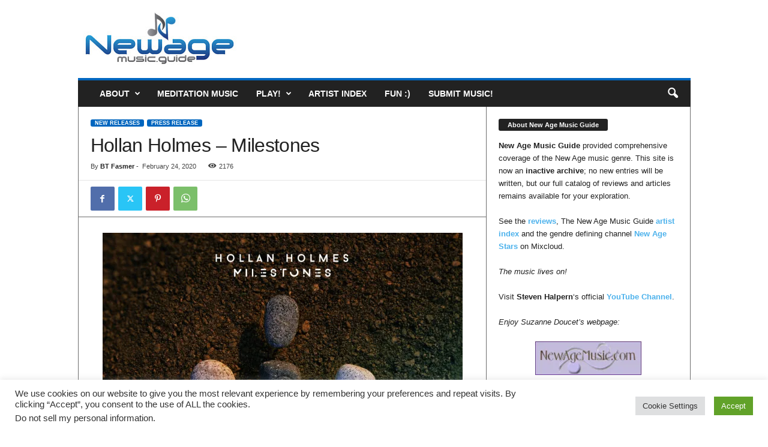

--- FILE ---
content_type: text/html; charset=utf-8
request_url: https://www.google.com/recaptcha/api2/anchor?ar=1&k=6LdXipIUAAAAAKM9iaqAP4KSQPk0ZkrSDoHcaF92&co=aHR0cHM6Ly9uZXdhZ2VtdXNpYy5ndWlkZTo0NDM.&hl=en&v=N67nZn4AqZkNcbeMu4prBgzg&size=invisible&anchor-ms=20000&execute-ms=30000&cb=a689cjqcrcvz
body_size: 48622
content:
<!DOCTYPE HTML><html dir="ltr" lang="en"><head><meta http-equiv="Content-Type" content="text/html; charset=UTF-8">
<meta http-equiv="X-UA-Compatible" content="IE=edge">
<title>reCAPTCHA</title>
<style type="text/css">
/* cyrillic-ext */
@font-face {
  font-family: 'Roboto';
  font-style: normal;
  font-weight: 400;
  font-stretch: 100%;
  src: url(//fonts.gstatic.com/s/roboto/v48/KFO7CnqEu92Fr1ME7kSn66aGLdTylUAMa3GUBHMdazTgWw.woff2) format('woff2');
  unicode-range: U+0460-052F, U+1C80-1C8A, U+20B4, U+2DE0-2DFF, U+A640-A69F, U+FE2E-FE2F;
}
/* cyrillic */
@font-face {
  font-family: 'Roboto';
  font-style: normal;
  font-weight: 400;
  font-stretch: 100%;
  src: url(//fonts.gstatic.com/s/roboto/v48/KFO7CnqEu92Fr1ME7kSn66aGLdTylUAMa3iUBHMdazTgWw.woff2) format('woff2');
  unicode-range: U+0301, U+0400-045F, U+0490-0491, U+04B0-04B1, U+2116;
}
/* greek-ext */
@font-face {
  font-family: 'Roboto';
  font-style: normal;
  font-weight: 400;
  font-stretch: 100%;
  src: url(//fonts.gstatic.com/s/roboto/v48/KFO7CnqEu92Fr1ME7kSn66aGLdTylUAMa3CUBHMdazTgWw.woff2) format('woff2');
  unicode-range: U+1F00-1FFF;
}
/* greek */
@font-face {
  font-family: 'Roboto';
  font-style: normal;
  font-weight: 400;
  font-stretch: 100%;
  src: url(//fonts.gstatic.com/s/roboto/v48/KFO7CnqEu92Fr1ME7kSn66aGLdTylUAMa3-UBHMdazTgWw.woff2) format('woff2');
  unicode-range: U+0370-0377, U+037A-037F, U+0384-038A, U+038C, U+038E-03A1, U+03A3-03FF;
}
/* math */
@font-face {
  font-family: 'Roboto';
  font-style: normal;
  font-weight: 400;
  font-stretch: 100%;
  src: url(//fonts.gstatic.com/s/roboto/v48/KFO7CnqEu92Fr1ME7kSn66aGLdTylUAMawCUBHMdazTgWw.woff2) format('woff2');
  unicode-range: U+0302-0303, U+0305, U+0307-0308, U+0310, U+0312, U+0315, U+031A, U+0326-0327, U+032C, U+032F-0330, U+0332-0333, U+0338, U+033A, U+0346, U+034D, U+0391-03A1, U+03A3-03A9, U+03B1-03C9, U+03D1, U+03D5-03D6, U+03F0-03F1, U+03F4-03F5, U+2016-2017, U+2034-2038, U+203C, U+2040, U+2043, U+2047, U+2050, U+2057, U+205F, U+2070-2071, U+2074-208E, U+2090-209C, U+20D0-20DC, U+20E1, U+20E5-20EF, U+2100-2112, U+2114-2115, U+2117-2121, U+2123-214F, U+2190, U+2192, U+2194-21AE, U+21B0-21E5, U+21F1-21F2, U+21F4-2211, U+2213-2214, U+2216-22FF, U+2308-230B, U+2310, U+2319, U+231C-2321, U+2336-237A, U+237C, U+2395, U+239B-23B7, U+23D0, U+23DC-23E1, U+2474-2475, U+25AF, U+25B3, U+25B7, U+25BD, U+25C1, U+25CA, U+25CC, U+25FB, U+266D-266F, U+27C0-27FF, U+2900-2AFF, U+2B0E-2B11, U+2B30-2B4C, U+2BFE, U+3030, U+FF5B, U+FF5D, U+1D400-1D7FF, U+1EE00-1EEFF;
}
/* symbols */
@font-face {
  font-family: 'Roboto';
  font-style: normal;
  font-weight: 400;
  font-stretch: 100%;
  src: url(//fonts.gstatic.com/s/roboto/v48/KFO7CnqEu92Fr1ME7kSn66aGLdTylUAMaxKUBHMdazTgWw.woff2) format('woff2');
  unicode-range: U+0001-000C, U+000E-001F, U+007F-009F, U+20DD-20E0, U+20E2-20E4, U+2150-218F, U+2190, U+2192, U+2194-2199, U+21AF, U+21E6-21F0, U+21F3, U+2218-2219, U+2299, U+22C4-22C6, U+2300-243F, U+2440-244A, U+2460-24FF, U+25A0-27BF, U+2800-28FF, U+2921-2922, U+2981, U+29BF, U+29EB, U+2B00-2BFF, U+4DC0-4DFF, U+FFF9-FFFB, U+10140-1018E, U+10190-1019C, U+101A0, U+101D0-101FD, U+102E0-102FB, U+10E60-10E7E, U+1D2C0-1D2D3, U+1D2E0-1D37F, U+1F000-1F0FF, U+1F100-1F1AD, U+1F1E6-1F1FF, U+1F30D-1F30F, U+1F315, U+1F31C, U+1F31E, U+1F320-1F32C, U+1F336, U+1F378, U+1F37D, U+1F382, U+1F393-1F39F, U+1F3A7-1F3A8, U+1F3AC-1F3AF, U+1F3C2, U+1F3C4-1F3C6, U+1F3CA-1F3CE, U+1F3D4-1F3E0, U+1F3ED, U+1F3F1-1F3F3, U+1F3F5-1F3F7, U+1F408, U+1F415, U+1F41F, U+1F426, U+1F43F, U+1F441-1F442, U+1F444, U+1F446-1F449, U+1F44C-1F44E, U+1F453, U+1F46A, U+1F47D, U+1F4A3, U+1F4B0, U+1F4B3, U+1F4B9, U+1F4BB, U+1F4BF, U+1F4C8-1F4CB, U+1F4D6, U+1F4DA, U+1F4DF, U+1F4E3-1F4E6, U+1F4EA-1F4ED, U+1F4F7, U+1F4F9-1F4FB, U+1F4FD-1F4FE, U+1F503, U+1F507-1F50B, U+1F50D, U+1F512-1F513, U+1F53E-1F54A, U+1F54F-1F5FA, U+1F610, U+1F650-1F67F, U+1F687, U+1F68D, U+1F691, U+1F694, U+1F698, U+1F6AD, U+1F6B2, U+1F6B9-1F6BA, U+1F6BC, U+1F6C6-1F6CF, U+1F6D3-1F6D7, U+1F6E0-1F6EA, U+1F6F0-1F6F3, U+1F6F7-1F6FC, U+1F700-1F7FF, U+1F800-1F80B, U+1F810-1F847, U+1F850-1F859, U+1F860-1F887, U+1F890-1F8AD, U+1F8B0-1F8BB, U+1F8C0-1F8C1, U+1F900-1F90B, U+1F93B, U+1F946, U+1F984, U+1F996, U+1F9E9, U+1FA00-1FA6F, U+1FA70-1FA7C, U+1FA80-1FA89, U+1FA8F-1FAC6, U+1FACE-1FADC, U+1FADF-1FAE9, U+1FAF0-1FAF8, U+1FB00-1FBFF;
}
/* vietnamese */
@font-face {
  font-family: 'Roboto';
  font-style: normal;
  font-weight: 400;
  font-stretch: 100%;
  src: url(//fonts.gstatic.com/s/roboto/v48/KFO7CnqEu92Fr1ME7kSn66aGLdTylUAMa3OUBHMdazTgWw.woff2) format('woff2');
  unicode-range: U+0102-0103, U+0110-0111, U+0128-0129, U+0168-0169, U+01A0-01A1, U+01AF-01B0, U+0300-0301, U+0303-0304, U+0308-0309, U+0323, U+0329, U+1EA0-1EF9, U+20AB;
}
/* latin-ext */
@font-face {
  font-family: 'Roboto';
  font-style: normal;
  font-weight: 400;
  font-stretch: 100%;
  src: url(//fonts.gstatic.com/s/roboto/v48/KFO7CnqEu92Fr1ME7kSn66aGLdTylUAMa3KUBHMdazTgWw.woff2) format('woff2');
  unicode-range: U+0100-02BA, U+02BD-02C5, U+02C7-02CC, U+02CE-02D7, U+02DD-02FF, U+0304, U+0308, U+0329, U+1D00-1DBF, U+1E00-1E9F, U+1EF2-1EFF, U+2020, U+20A0-20AB, U+20AD-20C0, U+2113, U+2C60-2C7F, U+A720-A7FF;
}
/* latin */
@font-face {
  font-family: 'Roboto';
  font-style: normal;
  font-weight: 400;
  font-stretch: 100%;
  src: url(//fonts.gstatic.com/s/roboto/v48/KFO7CnqEu92Fr1ME7kSn66aGLdTylUAMa3yUBHMdazQ.woff2) format('woff2');
  unicode-range: U+0000-00FF, U+0131, U+0152-0153, U+02BB-02BC, U+02C6, U+02DA, U+02DC, U+0304, U+0308, U+0329, U+2000-206F, U+20AC, U+2122, U+2191, U+2193, U+2212, U+2215, U+FEFF, U+FFFD;
}
/* cyrillic-ext */
@font-face {
  font-family: 'Roboto';
  font-style: normal;
  font-weight: 500;
  font-stretch: 100%;
  src: url(//fonts.gstatic.com/s/roboto/v48/KFO7CnqEu92Fr1ME7kSn66aGLdTylUAMa3GUBHMdazTgWw.woff2) format('woff2');
  unicode-range: U+0460-052F, U+1C80-1C8A, U+20B4, U+2DE0-2DFF, U+A640-A69F, U+FE2E-FE2F;
}
/* cyrillic */
@font-face {
  font-family: 'Roboto';
  font-style: normal;
  font-weight: 500;
  font-stretch: 100%;
  src: url(//fonts.gstatic.com/s/roboto/v48/KFO7CnqEu92Fr1ME7kSn66aGLdTylUAMa3iUBHMdazTgWw.woff2) format('woff2');
  unicode-range: U+0301, U+0400-045F, U+0490-0491, U+04B0-04B1, U+2116;
}
/* greek-ext */
@font-face {
  font-family: 'Roboto';
  font-style: normal;
  font-weight: 500;
  font-stretch: 100%;
  src: url(//fonts.gstatic.com/s/roboto/v48/KFO7CnqEu92Fr1ME7kSn66aGLdTylUAMa3CUBHMdazTgWw.woff2) format('woff2');
  unicode-range: U+1F00-1FFF;
}
/* greek */
@font-face {
  font-family: 'Roboto';
  font-style: normal;
  font-weight: 500;
  font-stretch: 100%;
  src: url(//fonts.gstatic.com/s/roboto/v48/KFO7CnqEu92Fr1ME7kSn66aGLdTylUAMa3-UBHMdazTgWw.woff2) format('woff2');
  unicode-range: U+0370-0377, U+037A-037F, U+0384-038A, U+038C, U+038E-03A1, U+03A3-03FF;
}
/* math */
@font-face {
  font-family: 'Roboto';
  font-style: normal;
  font-weight: 500;
  font-stretch: 100%;
  src: url(//fonts.gstatic.com/s/roboto/v48/KFO7CnqEu92Fr1ME7kSn66aGLdTylUAMawCUBHMdazTgWw.woff2) format('woff2');
  unicode-range: U+0302-0303, U+0305, U+0307-0308, U+0310, U+0312, U+0315, U+031A, U+0326-0327, U+032C, U+032F-0330, U+0332-0333, U+0338, U+033A, U+0346, U+034D, U+0391-03A1, U+03A3-03A9, U+03B1-03C9, U+03D1, U+03D5-03D6, U+03F0-03F1, U+03F4-03F5, U+2016-2017, U+2034-2038, U+203C, U+2040, U+2043, U+2047, U+2050, U+2057, U+205F, U+2070-2071, U+2074-208E, U+2090-209C, U+20D0-20DC, U+20E1, U+20E5-20EF, U+2100-2112, U+2114-2115, U+2117-2121, U+2123-214F, U+2190, U+2192, U+2194-21AE, U+21B0-21E5, U+21F1-21F2, U+21F4-2211, U+2213-2214, U+2216-22FF, U+2308-230B, U+2310, U+2319, U+231C-2321, U+2336-237A, U+237C, U+2395, U+239B-23B7, U+23D0, U+23DC-23E1, U+2474-2475, U+25AF, U+25B3, U+25B7, U+25BD, U+25C1, U+25CA, U+25CC, U+25FB, U+266D-266F, U+27C0-27FF, U+2900-2AFF, U+2B0E-2B11, U+2B30-2B4C, U+2BFE, U+3030, U+FF5B, U+FF5D, U+1D400-1D7FF, U+1EE00-1EEFF;
}
/* symbols */
@font-face {
  font-family: 'Roboto';
  font-style: normal;
  font-weight: 500;
  font-stretch: 100%;
  src: url(//fonts.gstatic.com/s/roboto/v48/KFO7CnqEu92Fr1ME7kSn66aGLdTylUAMaxKUBHMdazTgWw.woff2) format('woff2');
  unicode-range: U+0001-000C, U+000E-001F, U+007F-009F, U+20DD-20E0, U+20E2-20E4, U+2150-218F, U+2190, U+2192, U+2194-2199, U+21AF, U+21E6-21F0, U+21F3, U+2218-2219, U+2299, U+22C4-22C6, U+2300-243F, U+2440-244A, U+2460-24FF, U+25A0-27BF, U+2800-28FF, U+2921-2922, U+2981, U+29BF, U+29EB, U+2B00-2BFF, U+4DC0-4DFF, U+FFF9-FFFB, U+10140-1018E, U+10190-1019C, U+101A0, U+101D0-101FD, U+102E0-102FB, U+10E60-10E7E, U+1D2C0-1D2D3, U+1D2E0-1D37F, U+1F000-1F0FF, U+1F100-1F1AD, U+1F1E6-1F1FF, U+1F30D-1F30F, U+1F315, U+1F31C, U+1F31E, U+1F320-1F32C, U+1F336, U+1F378, U+1F37D, U+1F382, U+1F393-1F39F, U+1F3A7-1F3A8, U+1F3AC-1F3AF, U+1F3C2, U+1F3C4-1F3C6, U+1F3CA-1F3CE, U+1F3D4-1F3E0, U+1F3ED, U+1F3F1-1F3F3, U+1F3F5-1F3F7, U+1F408, U+1F415, U+1F41F, U+1F426, U+1F43F, U+1F441-1F442, U+1F444, U+1F446-1F449, U+1F44C-1F44E, U+1F453, U+1F46A, U+1F47D, U+1F4A3, U+1F4B0, U+1F4B3, U+1F4B9, U+1F4BB, U+1F4BF, U+1F4C8-1F4CB, U+1F4D6, U+1F4DA, U+1F4DF, U+1F4E3-1F4E6, U+1F4EA-1F4ED, U+1F4F7, U+1F4F9-1F4FB, U+1F4FD-1F4FE, U+1F503, U+1F507-1F50B, U+1F50D, U+1F512-1F513, U+1F53E-1F54A, U+1F54F-1F5FA, U+1F610, U+1F650-1F67F, U+1F687, U+1F68D, U+1F691, U+1F694, U+1F698, U+1F6AD, U+1F6B2, U+1F6B9-1F6BA, U+1F6BC, U+1F6C6-1F6CF, U+1F6D3-1F6D7, U+1F6E0-1F6EA, U+1F6F0-1F6F3, U+1F6F7-1F6FC, U+1F700-1F7FF, U+1F800-1F80B, U+1F810-1F847, U+1F850-1F859, U+1F860-1F887, U+1F890-1F8AD, U+1F8B0-1F8BB, U+1F8C0-1F8C1, U+1F900-1F90B, U+1F93B, U+1F946, U+1F984, U+1F996, U+1F9E9, U+1FA00-1FA6F, U+1FA70-1FA7C, U+1FA80-1FA89, U+1FA8F-1FAC6, U+1FACE-1FADC, U+1FADF-1FAE9, U+1FAF0-1FAF8, U+1FB00-1FBFF;
}
/* vietnamese */
@font-face {
  font-family: 'Roboto';
  font-style: normal;
  font-weight: 500;
  font-stretch: 100%;
  src: url(//fonts.gstatic.com/s/roboto/v48/KFO7CnqEu92Fr1ME7kSn66aGLdTylUAMa3OUBHMdazTgWw.woff2) format('woff2');
  unicode-range: U+0102-0103, U+0110-0111, U+0128-0129, U+0168-0169, U+01A0-01A1, U+01AF-01B0, U+0300-0301, U+0303-0304, U+0308-0309, U+0323, U+0329, U+1EA0-1EF9, U+20AB;
}
/* latin-ext */
@font-face {
  font-family: 'Roboto';
  font-style: normal;
  font-weight: 500;
  font-stretch: 100%;
  src: url(//fonts.gstatic.com/s/roboto/v48/KFO7CnqEu92Fr1ME7kSn66aGLdTylUAMa3KUBHMdazTgWw.woff2) format('woff2');
  unicode-range: U+0100-02BA, U+02BD-02C5, U+02C7-02CC, U+02CE-02D7, U+02DD-02FF, U+0304, U+0308, U+0329, U+1D00-1DBF, U+1E00-1E9F, U+1EF2-1EFF, U+2020, U+20A0-20AB, U+20AD-20C0, U+2113, U+2C60-2C7F, U+A720-A7FF;
}
/* latin */
@font-face {
  font-family: 'Roboto';
  font-style: normal;
  font-weight: 500;
  font-stretch: 100%;
  src: url(//fonts.gstatic.com/s/roboto/v48/KFO7CnqEu92Fr1ME7kSn66aGLdTylUAMa3yUBHMdazQ.woff2) format('woff2');
  unicode-range: U+0000-00FF, U+0131, U+0152-0153, U+02BB-02BC, U+02C6, U+02DA, U+02DC, U+0304, U+0308, U+0329, U+2000-206F, U+20AC, U+2122, U+2191, U+2193, U+2212, U+2215, U+FEFF, U+FFFD;
}
/* cyrillic-ext */
@font-face {
  font-family: 'Roboto';
  font-style: normal;
  font-weight: 900;
  font-stretch: 100%;
  src: url(//fonts.gstatic.com/s/roboto/v48/KFO7CnqEu92Fr1ME7kSn66aGLdTylUAMa3GUBHMdazTgWw.woff2) format('woff2');
  unicode-range: U+0460-052F, U+1C80-1C8A, U+20B4, U+2DE0-2DFF, U+A640-A69F, U+FE2E-FE2F;
}
/* cyrillic */
@font-face {
  font-family: 'Roboto';
  font-style: normal;
  font-weight: 900;
  font-stretch: 100%;
  src: url(//fonts.gstatic.com/s/roboto/v48/KFO7CnqEu92Fr1ME7kSn66aGLdTylUAMa3iUBHMdazTgWw.woff2) format('woff2');
  unicode-range: U+0301, U+0400-045F, U+0490-0491, U+04B0-04B1, U+2116;
}
/* greek-ext */
@font-face {
  font-family: 'Roboto';
  font-style: normal;
  font-weight: 900;
  font-stretch: 100%;
  src: url(//fonts.gstatic.com/s/roboto/v48/KFO7CnqEu92Fr1ME7kSn66aGLdTylUAMa3CUBHMdazTgWw.woff2) format('woff2');
  unicode-range: U+1F00-1FFF;
}
/* greek */
@font-face {
  font-family: 'Roboto';
  font-style: normal;
  font-weight: 900;
  font-stretch: 100%;
  src: url(//fonts.gstatic.com/s/roboto/v48/KFO7CnqEu92Fr1ME7kSn66aGLdTylUAMa3-UBHMdazTgWw.woff2) format('woff2');
  unicode-range: U+0370-0377, U+037A-037F, U+0384-038A, U+038C, U+038E-03A1, U+03A3-03FF;
}
/* math */
@font-face {
  font-family: 'Roboto';
  font-style: normal;
  font-weight: 900;
  font-stretch: 100%;
  src: url(//fonts.gstatic.com/s/roboto/v48/KFO7CnqEu92Fr1ME7kSn66aGLdTylUAMawCUBHMdazTgWw.woff2) format('woff2');
  unicode-range: U+0302-0303, U+0305, U+0307-0308, U+0310, U+0312, U+0315, U+031A, U+0326-0327, U+032C, U+032F-0330, U+0332-0333, U+0338, U+033A, U+0346, U+034D, U+0391-03A1, U+03A3-03A9, U+03B1-03C9, U+03D1, U+03D5-03D6, U+03F0-03F1, U+03F4-03F5, U+2016-2017, U+2034-2038, U+203C, U+2040, U+2043, U+2047, U+2050, U+2057, U+205F, U+2070-2071, U+2074-208E, U+2090-209C, U+20D0-20DC, U+20E1, U+20E5-20EF, U+2100-2112, U+2114-2115, U+2117-2121, U+2123-214F, U+2190, U+2192, U+2194-21AE, U+21B0-21E5, U+21F1-21F2, U+21F4-2211, U+2213-2214, U+2216-22FF, U+2308-230B, U+2310, U+2319, U+231C-2321, U+2336-237A, U+237C, U+2395, U+239B-23B7, U+23D0, U+23DC-23E1, U+2474-2475, U+25AF, U+25B3, U+25B7, U+25BD, U+25C1, U+25CA, U+25CC, U+25FB, U+266D-266F, U+27C0-27FF, U+2900-2AFF, U+2B0E-2B11, U+2B30-2B4C, U+2BFE, U+3030, U+FF5B, U+FF5D, U+1D400-1D7FF, U+1EE00-1EEFF;
}
/* symbols */
@font-face {
  font-family: 'Roboto';
  font-style: normal;
  font-weight: 900;
  font-stretch: 100%;
  src: url(//fonts.gstatic.com/s/roboto/v48/KFO7CnqEu92Fr1ME7kSn66aGLdTylUAMaxKUBHMdazTgWw.woff2) format('woff2');
  unicode-range: U+0001-000C, U+000E-001F, U+007F-009F, U+20DD-20E0, U+20E2-20E4, U+2150-218F, U+2190, U+2192, U+2194-2199, U+21AF, U+21E6-21F0, U+21F3, U+2218-2219, U+2299, U+22C4-22C6, U+2300-243F, U+2440-244A, U+2460-24FF, U+25A0-27BF, U+2800-28FF, U+2921-2922, U+2981, U+29BF, U+29EB, U+2B00-2BFF, U+4DC0-4DFF, U+FFF9-FFFB, U+10140-1018E, U+10190-1019C, U+101A0, U+101D0-101FD, U+102E0-102FB, U+10E60-10E7E, U+1D2C0-1D2D3, U+1D2E0-1D37F, U+1F000-1F0FF, U+1F100-1F1AD, U+1F1E6-1F1FF, U+1F30D-1F30F, U+1F315, U+1F31C, U+1F31E, U+1F320-1F32C, U+1F336, U+1F378, U+1F37D, U+1F382, U+1F393-1F39F, U+1F3A7-1F3A8, U+1F3AC-1F3AF, U+1F3C2, U+1F3C4-1F3C6, U+1F3CA-1F3CE, U+1F3D4-1F3E0, U+1F3ED, U+1F3F1-1F3F3, U+1F3F5-1F3F7, U+1F408, U+1F415, U+1F41F, U+1F426, U+1F43F, U+1F441-1F442, U+1F444, U+1F446-1F449, U+1F44C-1F44E, U+1F453, U+1F46A, U+1F47D, U+1F4A3, U+1F4B0, U+1F4B3, U+1F4B9, U+1F4BB, U+1F4BF, U+1F4C8-1F4CB, U+1F4D6, U+1F4DA, U+1F4DF, U+1F4E3-1F4E6, U+1F4EA-1F4ED, U+1F4F7, U+1F4F9-1F4FB, U+1F4FD-1F4FE, U+1F503, U+1F507-1F50B, U+1F50D, U+1F512-1F513, U+1F53E-1F54A, U+1F54F-1F5FA, U+1F610, U+1F650-1F67F, U+1F687, U+1F68D, U+1F691, U+1F694, U+1F698, U+1F6AD, U+1F6B2, U+1F6B9-1F6BA, U+1F6BC, U+1F6C6-1F6CF, U+1F6D3-1F6D7, U+1F6E0-1F6EA, U+1F6F0-1F6F3, U+1F6F7-1F6FC, U+1F700-1F7FF, U+1F800-1F80B, U+1F810-1F847, U+1F850-1F859, U+1F860-1F887, U+1F890-1F8AD, U+1F8B0-1F8BB, U+1F8C0-1F8C1, U+1F900-1F90B, U+1F93B, U+1F946, U+1F984, U+1F996, U+1F9E9, U+1FA00-1FA6F, U+1FA70-1FA7C, U+1FA80-1FA89, U+1FA8F-1FAC6, U+1FACE-1FADC, U+1FADF-1FAE9, U+1FAF0-1FAF8, U+1FB00-1FBFF;
}
/* vietnamese */
@font-face {
  font-family: 'Roboto';
  font-style: normal;
  font-weight: 900;
  font-stretch: 100%;
  src: url(//fonts.gstatic.com/s/roboto/v48/KFO7CnqEu92Fr1ME7kSn66aGLdTylUAMa3OUBHMdazTgWw.woff2) format('woff2');
  unicode-range: U+0102-0103, U+0110-0111, U+0128-0129, U+0168-0169, U+01A0-01A1, U+01AF-01B0, U+0300-0301, U+0303-0304, U+0308-0309, U+0323, U+0329, U+1EA0-1EF9, U+20AB;
}
/* latin-ext */
@font-face {
  font-family: 'Roboto';
  font-style: normal;
  font-weight: 900;
  font-stretch: 100%;
  src: url(//fonts.gstatic.com/s/roboto/v48/KFO7CnqEu92Fr1ME7kSn66aGLdTylUAMa3KUBHMdazTgWw.woff2) format('woff2');
  unicode-range: U+0100-02BA, U+02BD-02C5, U+02C7-02CC, U+02CE-02D7, U+02DD-02FF, U+0304, U+0308, U+0329, U+1D00-1DBF, U+1E00-1E9F, U+1EF2-1EFF, U+2020, U+20A0-20AB, U+20AD-20C0, U+2113, U+2C60-2C7F, U+A720-A7FF;
}
/* latin */
@font-face {
  font-family: 'Roboto';
  font-style: normal;
  font-weight: 900;
  font-stretch: 100%;
  src: url(//fonts.gstatic.com/s/roboto/v48/KFO7CnqEu92Fr1ME7kSn66aGLdTylUAMa3yUBHMdazQ.woff2) format('woff2');
  unicode-range: U+0000-00FF, U+0131, U+0152-0153, U+02BB-02BC, U+02C6, U+02DA, U+02DC, U+0304, U+0308, U+0329, U+2000-206F, U+20AC, U+2122, U+2191, U+2193, U+2212, U+2215, U+FEFF, U+FFFD;
}

</style>
<link rel="stylesheet" type="text/css" href="https://www.gstatic.com/recaptcha/releases/N67nZn4AqZkNcbeMu4prBgzg/styles__ltr.css">
<script nonce="UdtErpZto_2mpzV9jYpiGQ" type="text/javascript">window['__recaptcha_api'] = 'https://www.google.com/recaptcha/api2/';</script>
<script type="text/javascript" src="https://www.gstatic.com/recaptcha/releases/N67nZn4AqZkNcbeMu4prBgzg/recaptcha__en.js" nonce="UdtErpZto_2mpzV9jYpiGQ">
      
    </script></head>
<body><div id="rc-anchor-alert" class="rc-anchor-alert"></div>
<input type="hidden" id="recaptcha-token" value="[base64]">
<script type="text/javascript" nonce="UdtErpZto_2mpzV9jYpiGQ">
      recaptcha.anchor.Main.init("[\x22ainput\x22,[\x22bgdata\x22,\x22\x22,\[base64]/[base64]/[base64]/[base64]/[base64]/[base64]/KGcoTywyNTMsTy5PKSxVRyhPLEMpKTpnKE8sMjUzLEMpLE8pKSxsKSksTykpfSxieT1mdW5jdGlvbihDLE8sdSxsKXtmb3IobD0odT1SKEMpLDApO08+MDtPLS0pbD1sPDw4fFooQyk7ZyhDLHUsbCl9LFVHPWZ1bmN0aW9uKEMsTyl7Qy5pLmxlbmd0aD4xMDQ/[base64]/[base64]/[base64]/[base64]/[base64]/[base64]/[base64]\\u003d\x22,\[base64]\\u003d\\u003d\x22,\x22HyrCmWlqeMK0fMOtCCjCvMOHw5FTD3fDilomYMKjw7HDisKqJcO4N8OSCcKuw6XCn0/DoBzDmcKEaMKpwoBCwoPDkTdmbUDDkBXCoF53VEttwrHDhELCrMODPyfCkMKqWsKFXMKERXvChcKGwoDDqcKmABbClGzDim8Kw43CnsK3w4LClMK1wqJsTTrCl8KiwrhQN8OSw6/DqTfDvsOowr7Dn1Z+QsOswpEzMcKmwpDCvl1nCF/[base64]/DulABw6hzZ28kw55lwpQvw4QjM8KKdTHDssO1RAHDtG3CqArDncKQVCgOw7nChMOAcDrDgcKMSMKpwqIYScOZw705ZEVjVwQSwpHCt8OWbcK5w6bDrsOGYcOJw5VgM8OXNkzCvW/[base64]/ClsK0AsKqw6DDkBTCkCDDm8OOHSMiwrvDuMOxdj0bw797wrEpLcOUwrJGC8KPwoPDoxDClxAzEsK+w7/CowRjw7/[base64]/CqVLCl8Kaw7TCssO5KsOGwozDkMKNCifCrMKQFcODwrYTFx0NCMOPw5x0DcOuwoPCgD7Dl8KeYyDDinzDnMKSEcKyw7XDosKyw4URw6Ebw6MSw6YRwpXDoH1Ww7/DpMOxcWttw5Yvwo1cw50pw4M8L8K6wrbCjA5AFsKDCsOLw4HDtsKQYCbCi2rCqsO7MMKAfnLClMOAwrDDn8O2eFLCrmkFwrwcw6PCuwp+wroISznDhcKPOsOcwq/[base64]/DvMKPw4nDkMOMcR5lFMKWW1HCnzUZw7rCg8KDdsOYw7jDvgbCmCTDkU/DvkTCusOKw4vDjcKWwpMGwojDsWPDscKzGwZUw5MmwpTCpMK1wobClMKAwr1Qwq/DhsKXN2DClknCrn5VO8OIWsO0NUFrHhjChVkWw5ELwoDDj1ACwqM5w75lBBTCqcKlwqfCgsOlQ8OOOsO4V13Djn7CllPCkMKLE2HCuMOcKCoxwq3Ci1zCo8KDwqXDrhnCoBsLwoJwUcOgRXckwqwHLRfCo8Kvw7k/w78weCTDqFl5wosTwpnDtXPDscKow5oNODvDqiTCjcKsD8KFw5RRw7gXH8OUw7rDgHLDuB/[base64]/[base64]/[base64]/DmMOrwrcydcKePRbChksJWkzDjMO9CMKUw6VKd0PCjQo0V8Oew7HCucKlw6rCq8KGwpPCj8OyNRrCt8KNcMK0wqPCiR9ZVcOQw5nCuMK+wpXCuVnCq8OlFTR6Y8OBPcKIewxMQsOOCgHCtcKlLBY/w4sBWHV3w5zCpcOEw4vDvMOiQjBZwpwIwrc8w7jDvC4ywocfwrnCqsO3YcKpw5TCjALCmcKyHDAJesKBwo/CiWYrOgrDskTDmQJnwrzDnMKwRBzDhRYoU8OMwovDmnTDt8O6wrRowqdFCEQDJX4Pw7XCgMKNwoFKImTDrTHDnMOzwqjDtwrDr8OQDTzDiMKRFcKrU8KRwozCgBXCs8K1w7vCskLDp8Oow4XCssO3w6xIw50FT8OfYQ/CicK6wo7Cr2/Do8Olw7XDtHoHAMK8wq/Dow3CmCPCksKINRTDrxLCrsOEcErCmVkVWMKZwpDCmzMxaFPCjMKEw6IQaHwawr/DvyXDpml3N3tmw7nCqQkffW5FAlTCvVxGw7vDokrChAPDnsKwwrXDgl4UwpdkUMOcw6XDu8Otwq3DmXgLw7d7w4rDhcKdFEMFwpPDq8Onwo3ChRrCtcOlJhhQwrB7aS0xw4nChjsHw6J+w7w1XcK3UVA/wpB+NcOew5MzH8O3wq7DkcKAw5FLw5XCj8OJd8Krw5/Du8OQE8O1UcKcw7Q9woTDoBlKPWzCpioiGhzDm8K/wpPCgMOSwp3ClsKZwoXCvAx/w7fDmMKqwqXDsSZUG8O8YjoufjvDjRjDkEPCs8KRVcO/eTUvEsOnw60BSsK0AcOAwpw7BcKdwrHDu8KHwoExQVUsZSwNwrLDjRAqHsKcWnHDscOCb3rDogPCucK3w5YPw7rDicOlwo0kWcKrw6ALwr7CkWfCpMO1wqYXQcOrUBnDmsOtcAZHwol0RCnDosOOw7fDtMOwwqkFJMKAJnggw5lVw6lPwoPClD9YCcO7wo/DscODw7zDhsKewoPDulwLwqLCkcKCw4c8IcOmwo1/w6vCsUjCicKgw5HCrFduw5l7wovChC/[base64]/w4PDtMOhw44SME3CucKnwos/DTsIwrtVw5JPe8OMb3fCm8KKwp7CnSh8LcOcw7N7wqwBe8OLAcOxwrVoTHsYB8K0w4TCuDfCsi04wolkwo7CqMKDw69zRU/CnGBzw5UdwrzDs8KkUHAxwq/CqmYZCBkvw5rDgsKKZsOCw5DDuMOwwpjDmcKYwo4twrBsNQtZSsOrwqTDoFcew4DDrMOVTsK4w57CgcKswq7Dt8OQwpfDrsKxwoPCqTjDjWHCl8K5woZlVMOJwoUnFkLDkDAvEz/[base64]/[base64]/CvQIyAW84wo1OBcKrw47DusK4wprDgsOTw5vCscOlDMKQw7ZLAcKiJTJJYm/CmsOhw4cJwq0AwogPb8OxwoLDly9NwqAqOC9Wwqp8wpR+BcKJQsOrw6/[base64]/DvcK1LmkrwqF6w4d0w4DDhRnCvcO/CCDCqkjCrQnCkHBLQwfDuw5ZWTE6wqd4w4ksd3DDg8Oiw7zCrcOYAEsvw5VEB8O0woYIwphbDMKZw5bCnDFnw6hlwpXDlB5Dw5BVwrPDjzrDr0rDrcOxw77CtcOIMcO3wqTCjnQewrljwot7w4oQf8Ohw6ITA2wqVA/ClHrDqsOdw6TDnQ/[base64]/[base64]/[base64]/CthNWXcKYw6cnF0PDnD8vIkInHR7DlMKgw4DCsGfCisK5w6sFw6MswqIwC8OzwpIjw587w4HDkTp6NMK2wqE4w4gmwqrCjhE0K1rCtMOoEwNPw4rCssO4w5XCkFfDgcKENkYtPU8gwoxmwoDDgj/Ck3VEwpxNUm7CpcOWacO0U8KCwqXDj8KxwqTCm0fDvEYPwr3DqsKUwqUdRcK/NVTCh8OTVXjDlTNWwrBywoYvQyPCtGs4w4rCicKvwr0Tw5g/w7TCjR1+YsKHwrwgwo9awpRjbxbDmxvDryNqwqTCpMKww7fDuVoAwoQ2Ly/[base64]/Dlw7CuXTDtcOpwpTDqgoKwqjDt2/CnD/CjcKnDcODVcKxw6bDo8OcDMKIwoDClsO4JcK6w4AUwosbHMOCP8KQV8O2w64XW1nCk8OGw7XDtWJVDEbClsOMecOCw5pwO8Knw5PDocKzwobCucKiwrrCr1LCi8KcQcKEAcKcRsO/[base64]/w4XCm283NU3DpSwFwrzCvsOmw4AOwq/CkAZnT8OkZMKJdWh1wrwjw4rClsOMOcOzw5chw7QuJMOgw7sKXRJtPsKFJMOFw4XDg8OSA8OUbGDDonRQPgEyXWRVw6/Cr8OmN8KjIcOow77DjSzCjFPCgwZDwo9xw6zDgnkJFytOaMOKVR06w7TCj2zCsMKxw6Flwp3CnsOEw6rCjcKXw70vwobCqFhkw4fCnMKiw6HCv8OwwrvDrjsIwph3w4nDhMKXw4/Dl0fClMO7w7ZHNxMdBF7CsnFLd03DtwHCqzNFbsKFwpvDvWnDkGZEP8KFw4VpCsKlPlvCqsKKwolYA8OFHC7CgcO6w7bDgsOzwoDCs13CmRc6FA41w5rDusOjGMK/[base64]/ClsO6Un0kE1UaaEcIYcKPw5VpFVMbasOqS8OGO8Odwog7d05hbCZkwprCisKYWUkjRDzDlMKew6c9w7DCoy9sw787Xx0hSsK9wqAOa8OVOmRPwpDDgsKCwqFLw5Baw6gRBMKxw4PCu8O5YsOSQnIXwobCocOQw7nDhmvDvl/DhcKOR8O7DFMhwpHCnMOXwqJzD2Nbwq7DvWXCq8O9C8KNwoxmfDnDihLCtnhNwq5ALCJ9w6h9wr3Dv8K8O2DDrkHDuMKbOUXCqCrCvsOqwplyw5TCrsOxKn3DsBU2MRfDk8OMwpHDmsO/w4ZzVcO6ZcK1wp1IRCwuXcKYwoNmw7IOEXYYPDAxW8OWw5I+UyMKSFjCnsO/BMOMwrfDiAfDjsKdWzbCkQvCllRzIcO2wqUjw7bCocKUwqBJw6Ndw4gvDyIVPnkCHFvCqMKeRsOLXgsWS8Oiwq0aT8Opwp5kQsKmOgkUwqVLN8OHwq3DoMOffBVlwrZPw6zDhzvCtcK0woZCET7Cn8KHwrfDth1IB8OOwqXDgBzClsKbw4s/w58MZFfCqMKgw43Drn3CkMKiVsOZThpWwq/Cph0nZGA8wpddw4zCp8OpwoXCp8OOwrTDqWbCvcKOw7siw68lw6lVHsKGw4HCoEzCuyjCjDNQBsO5HcO6JWsdw6hKKsOsw5Z0woBIZsOFw7M2wrsFB8Ogw6hrIsOPHsOqwqY+wpMiPcO0wqliKT5/bGNyw6k7AzbDklN9wonDoUTDjsK2fhPCv8KgwpXDhcO2wrQ/[base64]/dGxEwr0JwrvDjMKLwp3CqUnDv28sw6FpacK6e8OveMKrwqk0w4zDmUltw694w4TDo8Kpw6ArwpFdwpbDs8O8dzovw6lrGMKYGcO5QMKBHwjDmyBedsOzwrjDk8OQwpl5w5ENw7o/wqNYwpcicWHDpAt0dgfCp8O5w4QMO8O3w7slw6vCkQjDoS5GwonCmsOJwpEew6MyCMOpwpMEL014dsKvSjDDmB/CpcOCwoNlwo9Mwo7ClBLCmi4bTGg4DcOtw4HCv8Oiw7NDRxgvw6s/ewfDi3pCRUUYwpRxw6scUcO1HMKlB17Cn8KAasOFLsK7QXbDp1kybzoXw6JKwoYxLQQNOUdCw4DCt8OXPcOFw4nDkcOde8KpwqzCtxMAYsO/wosmwqxuSmzDjFTCpcKxwqjCrsO1wpvDk1Nuw4bDnTBvw7hib194M8KvccK1Z8Owwq/ClMO2wprCn8OVWGNsw5xEFcOJwobConsXTMOJfcOXBcOiwojCosKyw6rCoHsCFMKCbsO7al8gwp/CpMOAF8KuSsKhQ1BGw57Dqi4sBg8/wrDCgj/DpsKtw77DlHHCu8OsCjjCosKHKsKWwofCjXxcacKYNMKAWMK4F8Olw7bDgHDChMKMWF0mw6dlP8OqSHs3HcOuNsORw6DDt8Kdw7nCnsO9OsKBXQp8w5fCjMKMw7B9wpvDu2rCtcOkwp/CiVDClwvDimMpw7/CqBF1w57DsjfDl2ghwo/DgW7ChsO8W0TCj8ObwrhvacKZEXsTPsK4w6x/w7HCl8Kpw6DCoRobIMOiw4jCmMK1wpxmw6ccWsOpLk3Di3/[base64]/[base64]/JzLChsOowqrCuRx9w7dDw5zDlsKHwo/[base64]/w7gbw6HCrcKhVsOJwq5XRcKuw6FsHcKdw4lGHm7CgwHChwjCnsKOe8O6w7vDtxBhw4pTw7UYwolOw5Fvw5lqwpFVwrLCpzzCnyLCljDCnV1Cwp1VGsKrwrpkdQttAHMyw69Ew7VDwoHClhdlN8OiL8K/c8O8wr/Dglh4S8O0wqXCgsOhw5LClcKYwo7DoiAHw4AnFDHDisKNw4pPVsOtAGE2woo/R8KlwqHCpjxKwr7CnV7ChMORw5YWFW3Dv8K/wr5nWznDjcKUKcOKUcONwoMJw6sNCBPDkcOFK8OuOMOuD2DDr1sLw5nCt8O/[base64]/Lgkdw4p2wpHDvcOSw4jDssKnSxsXT8KPw6U8wpLCqUN7UMKowrbCkMORNB9bJsOiw6h/wq3DgMOOJ2bCqx/CiMKcw60pw6vDo8K+A8KOZC/CrcOkVnDDisO+wqHDq8Klwoxow6PChsK8dsKlasKrT3bCmsKNJMKcw4kXYFodw7bDlsOzf3hkPcKGw7sawqPDvMKEDMO1wrYXw7xYP3hPw78Kw41MJW9bw44UwrjCp8KqwrrCkcOtNk7DiGPDgcO1wo4VwpVEw5kVw6Icwrl/[base64]/DgcKAw7LCocK2ZjXCmsKDcMO+wrUMwoLCvcKfTQbCjCQlOMK7wr/CszLCsmNZS3fDrsOPTnzCvmbCk8OyBDQnTGLDvy/CnMKQYh7DuXzDgcOLfMOtw7Yvw7DDo8OywoFtw7fDtlNYwq7CpxrCqRvDvMONw5oEdnbCucKxw7PCujjDhMKLMMObwqQ2I8OJGWHCnMKBwqrDswbDs05/woNHKG8gRhU9wok4wobCq0V6PcK5wpBUK8K8w7HCpMOewpbDlyZlwogrw4kOw51hTjDChHYqLcOxwpTDpAjChihNAhTCk8O9JcKdw5zDrXTChk9gw7oDwpnCuD/DmwPCvcO8TcOOwqoPfUzCm8OGSsKfRsKMAsKBQsOsOcKFw4/Ck0low6FbRnEFwrgIwq8qN1h6AcOVcMK1w4LDi8KjH2LCsjRqTz7Dk0rCt1TCp8K0bMK9CmLDvwhTMMKcwpfDh8K6w7s3SwdOwpUdcXrChmhwwopZw7QiwpvCs3rCmsOSwo3DkwHDok1Zw5nCjMKAJsOMClfCpsKOw4gqw6rCr0gRDsKVPcKPwrkkw5wewqo/[base64]/Cm8OrKsKKYcKUw4cDS8Ofw7HDscKmw7Nod8OOw5HDrABebsKswpLCsw3CscKgVyROW8KbDsKNw4pROsKOw5kdR3Jhw70Lwr14w5rDlAvCr8KRHEd7wrsVw5ZcwrUfwrtLIMKTc8KmD8O9wo4uw5gXwojDp21Wwpdtw5/DrCHCgmQoVxV5wpxcGMKwwpPCtcOMwqvDpsKBw4s3wrRtw4hpw745w5PChVXCnMKVIMKNZm09esKuwo1pS8ONBD91YsOnVAPCujILwpBRUcO+G2fCsRrCq8K6BMO4w5fDtnbDsiDDnhp/[base64]/w5/DpGfCrl83w6VLwoYzZcOOwpnCvcOZFmhVKGXCngB1wrnCuMKIw4d5LVvCklYKw7BYacOYwoTCvUEQwrhwdsOqwrhbwoZudTNKwq49BwYdLxbCiMODw7Icw7nCqQNDKMKmbcKawoJBX0PDniEewqR2AMOXwokKAn/DrMKCwqwCEilpwqbCnUsuV3wEwp5dUcKhdcONOmF5cMOgI3zDnX3CuzF0HA5TRsOPw73Co1pow6h5H0gpwqtqYU/[base64]/DrsK9w7TCgW0VfcO5w6bCk8KjRMO2wrXCnUxmw6fCoG4Jw6dkN8K/T2bDqXoMYMOiLsKxJsKLw64JwqkgXMObwrDCncO+SnjDhsKrw77CvsKQw6AdwoM7UHU/[base64]/[base64]/CoHTDvTY6M8Kzw5vCt8KAw5YeTsK9w7vCscKxM0jDnAvDm3/[base64]/ClQUdLsOqw4zDtydEw7XDjSXDvn7CqMOyOMOYZ0/[base64]/DvsOEQ8KrIHbDpw/Dnj3CpGbDksOEwqTDlMO/w47CkD5qIiAxOsK/wrXCszJVwpNXQAnDuAvDj8OywqvCrkLDlUbDq8Klw7/DmMOdw6fDiiAHWsOmTMKGBjfDkQPDpWzDjsOmTTTCrDJWwqNMwoLCj8K/[base64]/[base64]/CcKfw53Co8OpKMO6M8K5wqAMw6jChHBbwoB/wqtqEMKXw43CnsO4P37CmsOIw5cEDMKkw6XCgMKQIcOlwoZdbQrCkE8Mw4fCrxnCiMO3Z8OKbhV9w4zDmX4HwqFJcMKCCEvDt8KXw7UJwp3CjcK5CcO2w70LacKvHcOwwqQZw64Ew4/Cl8ONwp84w4LCr8KPwo/DqcKgF8KywrdWUgxKSMO7FWDCpG/DpBfDgcKkIGAZwqZ+w5Asw7PCkiJ9w7PDp8KVwoMbRcOowq3DiEUbwrhSYHvCol4Yw6RoHjhueTDCvDpFGhlDw4EZwrYUw7fDncKgwqrDmmbCnTxXw7/DsEEMCkHCgMOoSUUDw41XHwrClsOqwpvDhzvDlcKBwolzw7TDtsO/M8KIw6J2w7DDt8ORYsKmP8KEw4vCnzbCosOoc8KDw7xRwrMcR8Osw7Mjwrp5w6DDoVPDrDfCo1tCaMK/F8KcdsKaw6kUWmoGIcOsaCTDq3pgHcKDwppgDAQLwpnDhlbDn8KNacO3woHDllXDnMOvw7LClkcEw5jCikDDtcO4w615Q8KcKMO2w4DDqWVIJ8OBw6ADIsOww6tswp1ACUhSwqDCrMO8wp85VsOaw7bDizUDa8OSw68wBcK/wr9YLMOzw4TCvmfCr8KXbsOfEEzDhTUWw6jCulrDs2oJw7BdV0tGKDhew7RjTDpew4zDrQMDP8O1TcKbARldGAPDqcOwwohGwoXCrnBawrDCsRhePsKuYsKuQlHCsErDn8K5AMKFwrPDu8OhAcK/F8KuGxU+w4NewrnChwhkW8ObwooYwqzCnMKiEQHDq8OOwo0iCVjCuXxOworDjA7CjMOUI8KkVcOZWcKeDAXDvBwqU8KRQsO7wpjDu1dfNMOLwphSOFjDosO5w5fDocKoS2pswp7CmmzDiRkbw6Zxw5ddwqfCu048w4Q8w7Fow4TDkMOQwppmFA9UE30xIFfCuX/[base64]/CkmnDkMK/[base64]/DqsKXLwppw4vCtghQwq5ACsOaZsKuwp3CrSPCm8OvUcKCwohDay/DmsOdw45Nw6Q2w4TCvMO/Y8K5dCt7TsKJwrTCo8ObwopCdsOxw4fCusK0fHJsR8KUw4U1wpAjZ8Olw7cYwpQ1AsOvwpgtw5B5DcO7w7wTwoLDjnPDlkjCoMO0w6o7w6DCjATDiGwtR8Kww40zwqbCkMKRwoXCpkXDpcOSw5FBa0rChsOhw5/[base64]/w4nCtMKjaMOfwr3DlGUqDgXCnMKlw6XCgcK0FHltVElqMsKrw6/Ds8K1w7zCgGTDiirDg8OEwpnDu0tJXsKzfcOYYHp5bsOWwoYUwp0Ta1fDscOfRidPMcKfwqHDmzZLw7l3KC8gWGLCmU7CqsKjw6bDh8OvHAnDs8Ouw6LDhMKrdg9/KkvCn8Kbc3/CggYTwrV3wrJbMVnDtsOAwoR+MnBBKMKDw5lLJMOgw4JrEXd9HwbDn14MecOdwrN8woDCkSTChMO3wql5SsKfYnZ/EFAmwrzDh8O7QcKWw63DmTtZbULCnXUqw4lqw5fCoXJcXRZLw5zCsyE9ZV4GD8O+Q8Omw7Q+w6jDtiTDunphw7XDgykHw5jCnkU0D8OSwrFww6XDr8Oqw5jChsKiNMO2w4nDvig/[base64]/CkEcJdBJIKcKnPxotPsK9OwTCtiFNVAg1wo/CrMK9w6fCjsKaNcOuJ8KdIVtFw4VnwpXCplMjPMKPU1/DtUXCssKpJUzCr8KSIsO3UB1bGMK2OMKVEmLDh2tJwq8vwpANVMO9w4XCtcKGwofDo8Olwo8ewpNKw7TCgUbCscOUwpjCgDPCosOrwrEuUcKqGx/DlMOKSsKbfMKLwqbCkxDCqcKgRMKwGmAFwrTDt8Ocw7obBMOUw7vCmxfDmsKiOMKcw5ZQwqLCscOAwozCizUAw6gNw5LCvcOKMMKzw7DCj8O4ScOVclMiw78YwpoEwo/CkjjDssOMJSpLw6DDm8O6RjkWw47CjMOHw5Ulwp/DmsOlw4LDm1dje07CkjQPwrTDocOvHzbCs8O1RcKpFMKmwrTDhiJiwrfCmH8TSxjDsMOEaT1gTToAwpBhw6JnAsOWdMKiV3gtMzHDm8KyUBYrwqkvw6V5E8OKSUY8wo/CsQ9Pw7jDpV1bwq7CrMOUQSVnfFQ2JAUawqLDq8OWwrZZwpLCiUjDmsO9H8KWLE/Dv8KRYMKcwrLChRnCiMOUc8OrEU/[base64]/wr42LEXCkicDw4/DvU/DlMKqcA3CkcOuw48UH8OoJsOcYGPCjiZSwoPDigLCk8Ksw4PDi8K6FHhiw5p1w4ssb8K+NcO5wobDpnkYw53DjDBSw63DkkfCqF8SwrAGacO/[base64]/DlU7Dh35bLjdpwrrClWHDrsOYw5AAwoR9RSQpw5I9AkNhOMOLw5k5w6tCw54Ew57Cv8KNw6zDt0XDpyPDoMOVYUUsaETCtMOqw7vCqm7DtQ5oWivCjMOXT8OuwrFHfsKZwqjCs8KAccOoeMOzwp9zw4R7w7hbwo/CvEvCigkbT8KQw4Vrw7INdVNFwowCwprDrMK8w43Dq0BgQcK6w6zCn1RgwpvDkMO2U8O3bHXCtC/DkQXCkcKFTVnDqcOzcMO9w4VEVC5vQSfDmsOoRhjDlUMGAjRjJU3Ct17Ds8KwF8OMJcKMXlzDvDjClgjDrVBywr0QX8KMbMKOwq/CuGU/[base64]/Ck35hHH3Cmj85SsOfLcKhTlvDqsOzdcO6wrAawoDClxXDqQtUEF9HDVvDrMOoD2XDvsK9RsKzBH59EMKcw7BMS8Kaw7Vfw5jCnx/CtMKAaGHDgQfDsFjDtMKew5lzQcKOwqHDv8OpCMOfw5TDnsKQwoxBw4vDl8KzPisewpLDjzk2Pw3CosOnN8O/JSlaTsKGPcOnU3gew7MDTzDDjUjDvl/[base64]/ClT/DmcOgUsOsb8Kcw5Znw6vDjAHDlmUCT8KuHsOGCVMuMcKzZ8O+wpYyHMOodWbDpMKcw4vDnMKwZXTDoFc+ecKBNnnDtcOMw5Qbw6ljJRMFbMKSHsKYw73CjsOOw6/ClsOaw5HCtHvDt8K0w5tcHWDCmU7Co8KZU8OIw7rDk39Gw7bDimgIwrfDllHDrxQAUMOjwpAlw7lXw5vCssOIw5rCvS0icyTDisOOeF5kVsKuw4UCMUnCusOCwp7CrD9tw4VseWE/wqcdw6DCjcKewrYmwqDDkMOswr5Nw548w7BjDUbDpj44PRNhw4I4RlN9A8KpwpPCoQ9RQDEiwqDDpMOfJ0UOHVkLwp7Ch8KawqzCg8Oewqkuw57DtMOEwot6U8Kqw6bDnMKxwobCiXR9w4zClsKqcsOiG8K4w5DDvcO5V8K0cj4tHxPDszAvw6wpwrzCmA7Drg/CssKJw5HDoirCssOJeCDCqUlgwrZ8PcOAHADCuF/CqntPFsOoFiDClxFgw73DlQQWw4TCnA/DuVNJwoJYUjcnwoU4w7h7Qw3DpX5/c8Oew58WwqjDlMKuH8KgOcKMw4rDj8O/XGpYw6nDjMKkw5ZMw4rCtnbDm8O3w48bwolow5/[base64]/McOew75HS8KmW2/CtsKIA0lZd8ObPEHDicOSfQbDlMKiw63Du8KgCsKtF8OYckNBRy7Dn8KJZQbDm8KjwrzCocOMUwjCmSstBcKlN0rClcOdw4wIcsKZw4R7UMKjAMKewq3DisKIwqDCs8OPw41Xb8KAwrAXAxEKwrHCgMOIOC9jdSxowo1cwqFdZcKEVMKWw5A5AcKcwqM/w55AwpHDuEgww6dew68+E1Q5wpXCgEt8SsOQw5p+wp8Qw7d9NcOew7DDuMK8w5gUW8KvNEHDoijDo8O4wqzCsgzCrRbCl8Klw5LCkxPDqj/Drg3DgcKFwqbCscKeF8OSw7x8H8OaUMOjAcOaL8ONw5kWw7c3w7TDpsKMwp9/[base64]/DvsKcNzMUGSXDizXDt8KAQ3YUZsKsecKjw7nDh8OeFcOAw6kHQsKrwqJYScOww7jDkyV7w5LDssKEYMOxw6c6wpV0w4zCu8O+ScKVwqxbw5DDsMKIAn/DgElQw4fCl8KbamXCnyLCqsKvGcOlLiLCncOVacOuXVEywr1nTsKNLCQwwp9MLxgnwoMXwphXCMKLJsKXw51GYW7DmVTCojsyw6HDjMKqwq0VZ8KSw7HCtwTDlwDDnUhxF8O2w6HCjj/DpMOLH8K2YMK3w6Enw7tEMzMCb1/[base64]/DjMK/DcOKUcKewrkGwpPDpj9Yw7rCu8K9aMO+EwHDs8KEwolXaxfCsMO3WihfwoINasOvw54lw5LCr1/[base64]/CkhnCicK3w5gqworClxpicMKJOMKiw4fCgcK8CgXCjTROw7DCmMKXwot9w7LDpE/Do8KWRAEBJCE6VgQvfMOmw5XCs3pba8O8w6gBAMKBd37Cr8OBwqXCpcOFwqkbOX0jBHs/Vx1sfcOIw6cKFyrCmsOZCcOUw6QycE7CiiTClV/CncKZwo7DhQRqW0tZw55nKAXCjQV+wp56IcKrwq3DtWrCvMOaw7M3w6fCscKXesOxamXCncKnw7HDr8OAesOow5HCp8K4w5MDwrIlwrtDwoHCjcOIw7YYwo/DscK8w5/[base64]/ChU/Dsl7DhCzCqlDCjBjCosK9Mjkuw7N3w6IkC8KYL8KiIiMQGCrChXvDrR3DlHvDvjTClcO0wp9gw6TCuMO3PwnDlS/Cm8KGKzHClUHDlMK4w5ACUsKxI1clw7/CoGPDizzDicKtVcOdwoXDvRk6UWXChA/DmnbCkAAlVhXCv8OJwq8QwpfDosKUWzvCvztSFlvDjsKOwrLDq07DoMO9NQ/DgcOmGGQLw6lOw5LDs8KwVFrDqMOLCQgdX8KaLD7DlDDDgMOROzrCniIvFsK5wpnCo8K+XMOAw6/CjwFRwpcwwqstPRzCiMODF8Knw6xKPlQ5KDU5f8KIKDceSX7CrmROBCgiwpPCu3HDkcKuw7zDucKXw4sTPmjCgMK2w6JOdzXDj8KAAQdlwpBYYWRZLcOOw7PDrsKvw7EKw6tpYSXCgEMWCcOfw7ZWRsOxw4oWwpUsdcK2wpFwCw0dwqZmSsKCw7tCwr/Cu8KBBlTCicOTGX4nwronwqdtBAjCiMOKbW3DlSFLHjoWJVESw50xdybDjgPDksKZDS5JDcKzOcK8wpp6VCjDkX/Ct2Uyw60oRmPDkcOMwrjDszPDj8OfXsOhw6w6KTVPLQjDmiVswoTDh8OPCR/Dh8K9FCRjJ8ODw53Dl8O/w5PCmijDtcKeIlHCncO9w50YwrnChjLCkMOYK8Oaw7Q8KUEuwpLCvTxUbwPDrEYkajwRw6JDw4nDsMOHwq8oATwZbCR5wonCnHnDs30KHsOMKxDDi8KqaAbCuETDqMKIQkdyc8K8woPDsn4HwqvCgMOxXMKXw6LCk8OswqBkw4bCtMOxcW3CvxlvwpnDnMKYw4sUd1/DkMO0IcOAwqwEIsOcw7/[base64]/Cv3MIwohKw5PDksO8wq/Dr8OGDghewpgzJMKaaHQCEC/CpE9tSxZ+wrwzPkdtCUJPPkAXHGwRwqomJkbDqcO8CcOxwrHDnh/DmcO1HcOlZVR7wpLDl8KWQgNTwp8wdMOHw4rCgBHDtMKFdQrCgcKEw7/DqsKhw7o/woDDm8O3XWgiwp/CvkLCoS/DpksaTxw9QhA1wrjCvMOgwqYQw4/CqsK6b0HDpMKfXAzCs3vDrgvDkAx6w7Iyw6TCkhVuw4fCrxgSN0/[base64]/[base64]/CjcOrF8ORwrnDsxMRRMOPw45kXsO1JURPwppTdW7DsMOKLcOGwpjDlVjDihM6w6tRWMKowpbChU0CRMKHwrI1K8OawqQFw7HCtsKISj/CqcO7G1rDsCJKw54racOGfsO/NcOywooWworDrgNdw7ppw4EYw4J0w59YYMOhPV8Kw7x7wq5xViDCn8Onw67DnSAAw6dCJMO7w5XDhMKAXTd5w5fCpF/Clx/DosK2fgUQwqvDsGUTw7vCpyt+RFDDkcOZwopRwrvCr8OOwpYJwrgbHMO5w6fCjWrCtMK4wrzCvMOVwrRCw4cyAmLDuQ9Fw5N7w7VXLz7CtRZqHcO/Qjo1dRXChsKDwqvChCLClsO3w7kHA8KQJMO/woA5w4vCmcKffMKVwrgLw6MLwotlVGvCvTpYwqkmw6kdwonCrsOeNcOqwr7DshQowrMwBsOEH17DhDQVw4crKBhPw53DugBZcMK2NcOwV8OwUsKpNXzDtS/DoMObQMKMPC3Ch0rDt8KPT8OHw7NcbsKCcMKZwoTCvMKhwrFMQMOgw7/CuiXCucOYwr7DscOGflIrESPDl1DDgxMOScKkOxLCrsKBw6ELKCU4woHDosKMQDfDvlJuw67CiDBtaMKvdcOXwpNvwrJbEyoEwr/DvRjDgMKxX2FQfwJcDWHCssOHaDjDlW3CpkQkGsOvw5TCncKLKxR+wrsnwqHCsRUkfk7Ctk0awoZIwo5ndhAeOcOrw7TDvcKWwoJOw7HDpcKUC33Cv8O/w4liwrHCuVTCqsONMAnCm8KMw51Rw5kdwpLCusOuwoAaw47CkU3Dv8K3wqRuNTjCmcKVeXfDnVUxZG/CncOYDMOhYcONw5siBMKywphUaXNzGxLDshkCOUtSw4d/emk9amA3QWwVw7ESw49SwqcewqjDoyw2w4p+w7VdW8KXw6xZD8KXOcO/w55ow6V0ZFITwoteC8KEw6hPw5fDvl1Nw41qZsK2XBFlw4TCq8K0ccOwwqUUAFkAC8KpI1fDtTEnwrTCucO8ASvChQLCocKIG8K8VMO6SMOWwrjDnmMhwphDwqbDimzCtMOZPcOQw4/Do8Kkw5QkwrF8w6JgbBHCp8OuZ8KbEcOPV0/Dg13DhMOPw4/DqUUXwrx3w67DisOiwoVpwqnCucKiW8KKXMKvJsKeQGjDhmB4wpXDu25PTxrCjcOoXHh4MMOYHcKBw69yH1DDkMKsesOCczLDl0TCiMKVw4fCg2Zlw6Q4wrR2w6DDiyjCh8KOGywEwq0/wqPDk8OGwoXCjsO7w60uwq/Dj8Odw7zDjcKwwpDCuB/Cj2UQJDEOwpPDtsOtw4gxSXEDRAjDqhk4JMKZw5UWw5jDgMOCw4fDj8OhwqQ/w6EbX8Orw4tFw6x/L8K3wrDCiHrDisO+wpPDj8KcIMKTKsKMwo5pf8OYWsOsfnrCqcKSw67DvTrCnsKqwpcxwpHCrMKbwprCn3N2wovDocOrHcKIQsO7esOoM8KuwrJyw4LDn8Kfw5nChcOdwoLCnsOBV8O6w4wdw7stE8OMw7JywpvDriVcSkQzwqN/[base64]/Do8ObOVHDuDnDtkXCjsO7w4xVP2lZKcO4wqQLDsKdwo/DmcOdeQvDu8OVcMKVwqfCt8KAS8KCNBAscjLCr8OHeMK/[base64]/DinPDhsO6SsOUNhVewqVbwojDvEDCoXFKWsOoGn3Cp3ALwrwuK2XDogPDr1jDkkPDvsOAwqnCmMKywp3DuQDDtVbCl8KQwrUEYcK+woY9wrDCllJLwp53WzbDu3/DicKIwqMtUmjCszLDrcKUUxXDpVcfNV4jwoklMMKZw6PCuMOLasKAAxx3YxodwqRMw7TClcKhIEREYMKzw50/w4RyZnUqK3PDr8KTaBE/TB3DncODwp3ChE7CqsOdJztZHVXDkMKhKh3CnMOAw7LDkCDDhSoqYsKKw6BvwozDiyg5w6jDrQ5hI8OKw4xnw79lw6B8C8K/[base64]/dyfDksK1P8Ofw7VJw6pGwqVcXTduJlPCo8KowrzCpEZVw5XChh/[base64]/w6thw6zCnsOsNWnCsSFwwr5oRC89wovCosOEBMKwNj3DtsKXSMKqwrPDgsOvccK1w4TCoMOpwrdmw5VLLMKkw6siwr0bQWZUcXtNBcKWUmLDu8KxK8O5acKYwrMSw6doeS8pYMOZwp/DlTpbH8K0w6DCi8OswqHDmy0cw6jChVRvw7o0w4BywrDDo8Kxwp5paMO0E34VWjvClj5nw6tnJ1NIw7/CjcKrw7bCm3ofw7jCg8KXLQnCpsKlw57DhsOvw7TCv07Dn8OKTcOTFMOmwo/CjsKlwrvCnMKtw5DDk8KNwqFmPVIAwqrDhmPCmyVKWsK1fcKnwrrClMOGw4tvwpPCnMKBw7wOTS9+BBhLw7tvw47DgcOeZsKxQj7Cn8Kqw4DDrsO4IcO5WcKaGsK1YcKxZQvDp1zCpgPCj1DCnMOFFRXDhk3DtsKGw48zw4/Dsg1xwqnDn8OaZcKcUV9TDX4qw4V8XsKAwqnDvEpcIcKqwq8sw7cASVHCklFvd2UnPDrCrXdrfCPDlwDDt0YGw6/DnmxYwo3CoMOJS0FKw6DCksKUw7gSw4xFw7wrScOXwqDDtx/DgH/Cs1pYw6vDnzzDlsKjwpsxwoIxQcKewrPCkcOHwoJcw4cGw57DrxvChxBLRirCocOyw5/CncOGbcO+w73DoFbDgMOwSMKgCHQHw6nCrcOXI3MwbcOYcm0bwqkOw7gcwoY1D8OjNX7CvMK7wrg6dMK9LhUmw6Fgwr/CmQVofcOBUEHCq8KfaUPCm8OvTwJxwq8Xw5IkUsOqw6/CiMKxf8KFUQ5Yw4LDs8Ohwq49JsOQw40nwoTDjX1JWMOBZjXDncOvaxPDi2jCql7CssK2wrjDuMKgDjjDk8ODJAxGwpojETIrw78FaGbCrxnDiDAFaMONQcKTwrXCgE7DtsOcw5XCkFnDsGnDq1LDpsKSw6xUw7JHEEUSKcOPwonCq3XCgMOrwofCtRoAAg9zRj/DoG94w4LCtABwwoFmC3rCgcK6w4zChMOmC1XDvAnCusKpE8OvIUc6wqHDjsO6w5zCtlYeU8KpGMOSwoHCi2fCmTvDtjPCoDLCjiZ/[base64]/[base64]/CkzdmwpDCsDXDh8Kow4RPNcKQw6bCgy83D1TDsyJfElbCnj9qw4DCtsOUw7x+VS4xGMOIwq7Du8OQcsKVw6dPwqMKY8OpwqwjUsKzLmJiKUhrw5LCrMONwoXCssO6Fz51wqs5esOGdQLCoW3CosKqwrwhJ0trwrROw7ptF8ONP8OBw404ZFxpRinCqMOeTMO2LMO4\x22],null,[\x22conf\x22,null,\x226LdXipIUAAAAAKM9iaqAP4KSQPk0ZkrSDoHcaF92\x22,0,null,null,null,1,[21,125,63,73,95,87,41,43,42,83,102,105,109,121],[7059694,243],0,null,null,null,null,0,null,0,null,700,1,null,0,\[base64]/76lBhmnigkZhAoZnOKMAhmv8xEZ\x22,0,0,null,null,1,null,0,0,null,null,null,0],\x22https://newagemusic.guide:443\x22,null,[3,1,1],null,null,null,1,3600,[\x22https://www.google.com/intl/en/policies/privacy/\x22,\x22https://www.google.com/intl/en/policies/terms/\x22],\x22oS04SZY+A8uPLqsXYZRqc0DoCUk4LZxKw1TZz7KVJUA\\u003d\x22,1,0,null,1,1769834092850,0,0,[249,44,114,239],null,[46,228],\x22RC-YfRQfWb6KsKASQ\x22,null,null,null,null,null,\x220dAFcWeA6Mrq9KeiZKGjU50FHHzhtRXBVoLTWRzkr2cyX-BWrSoYR7MhkqgySIEQlK_d56RKFLpq5KemEyOsH6pZAF9sP6OkZyZw\x22,1769916892896]");
    </script></body></html>